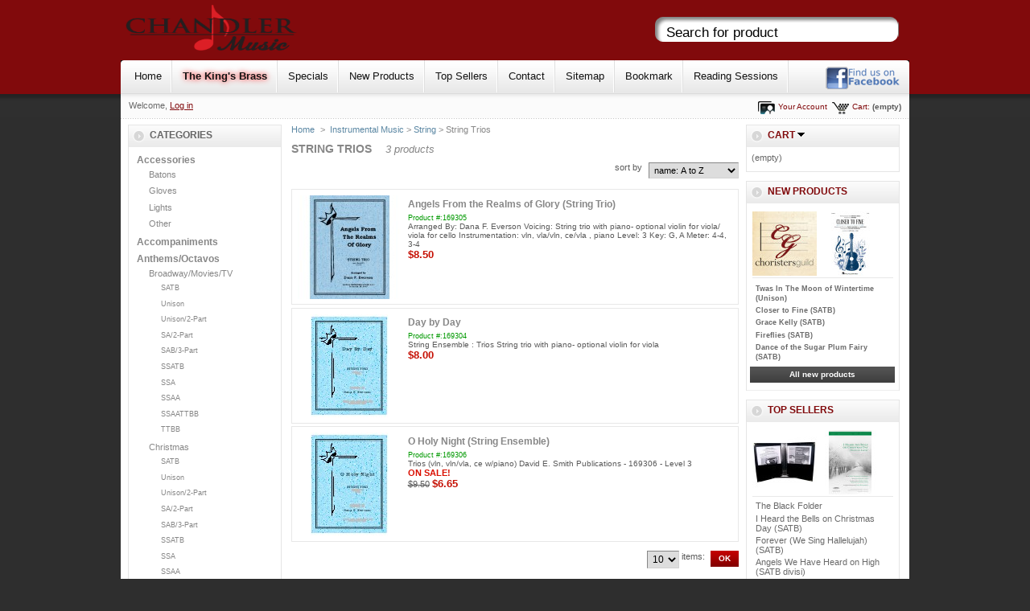

--- FILE ---
content_type: text/html; charset=utf-8
request_url: https://chandlermusic.com/292-string-trios
body_size: 13257
content:
<!DOCTYPE html PUBLIC "-//W3C//DTD XHTML 1.1//EN" "http://www.w3.org/TR/xhtml11/DTD/xhtml11.dtd"> 

<html xmlns="http://www.w3.org/1999/xhtml" xml:lang="en">

	<head>

		<title>String Trios - Chandler Music</title>



		<meta http-equiv="Content-Type" content="application/xhtml+xml; charset=utf-8" />

		<meta name="robots" content="index,follow" />

		<link rel="icon" type="image/vnd.microsoft.icon" href="/img/favicon.ico" />

		<link rel="shortcut icon" type="image/x-icon" href="/img/favicon.ico" />


	
		<link href="/css/jquery.cluetip.css" rel="stylesheet" type="text/css" media="all" />

	
		<link href="/themes/ChandlerMusicV2/css/scenes.css" rel="stylesheet" type="text/css" media="all" />

	
		<link href="/themes/ChandlerMusicV2/css/global.css" rel="stylesheet" type="text/css" media="all" />

	
	

		<script type="text/javascript" src="/js/tools.js"></script>

		<script type="text/javascript" src="/js/jquery/jquery-1.2.6.pack.js"></script>

		<script type="text/javascript" src="/js/jquery/jquery.easing.1.3.js"></script>

		<script type="text/javascript" src="/js/jquery/jquery.hotkeys-0.7.8-packed.js"></script>


		<script type="text/javascript">

			var baseDir = '/';

			var static_token = '6e92c77b781674726f1bec43f245dca6';

			var token = '8447feea90a3ce87a06876880f3fe8fe';

			var priceDisplayPrecision = 2;

		</script>

		<link rel="canonical" href="https://www.chandlermusic.com/292-string-trios" />
<script type="text/javascript" src="/modules/mp3player/audio.min.js"></script>
<script>

audiojs.events.ready(function() {
    var as = audiojs.createAll();

	//load first Track
	var audio = as[0];
	first = $('.mp3 a').attr('data-src');
	$('.mp3').eq(0).addClass('playing')
	audio.load(first);
	
	// Load in a track on click
	$('.mp3').click(function(e) {
		e.preventDefault();
		$(this).addClass('playing').siblings().removeClass('playing');
		audio.load($('a', this).attr('data-src'));
		audio.play();
	});
});
</script>
<style>
  div.mp3 { padding: 7px; margin: 0px; color: #ccc; width: 460px; border-top: 1px solid #ccc; font-size: 1.3em; }
  .playing { color: #aaa; text-shadow: 1px 1px 0px rgba(255, 255, 255, 0.3); }
  .playing a { color: #000; }
  .playing a:before { content: '♬'; position: relative; left: -5px; color: #000; }
</style>

<!-- MODULE jQuery Slider by Don Gordon -->
<link href="/modules/jqueryfetured/jqueryslider.css" rel="stylesheet" type="text/css" />
<script type="text/javascript" src="/modules/jqueryfetured/js/jquery.infinitecarousel.js"></script>
<script type="text/javascript">

$(function(){
	$('#carousel').infiniteCarousel();
});

</script>
<!-- /MODULE jQuery Slider by Don Gordon -->
<!-- MODULE unsupported browser by Don Gordon -->
<script type="text/javascript">

  var isSSL = ("https:" == document.location.protocol);
  if(!isSSL)
  {
	  var $buoop = {reminder: 0,newwindow: true}
	  $buoop.ol = window.onload;
	  window.onload=function()
	  {
		  if ($buoop.ol) $buoop.ol();
		  var e = document.createElement("script");
		  e.setAttribute("type", "text/javascript");
		  e.setAttribute("src", "http://browser-update.org/update.js");
		  document.body.appendChild(e);
	  }
  }

</script> 
<script type="text/javascript" src="/modules/unsupportedbrowser/js/jquery.cookie.js"></script>
<script type="text/javascript">

  if(!isSSL)
  {
	$(document).ready(function(){
		if(!$.cookie("noiewarn")){
			var IE6 = (navigator.userAgent.indexOf("MSIE 6")>=0) ? true : false;
			if(IE6){
				$(function(){
					$('#noieblack')
						.css({
							'position': 'absolute',
							'top': '0px',
							'left': '0px',
							backgroundColor: 'black',
							'opacity': '0.75',
							'width': '10000px',
							'height': $(window).height(),
							zIndex: 5000
						 })
						.fadeIn(3000);
					$('#noieblock')
						.css({
							backgroundColor: 'white',
							'top': '50%',
							'left': '50%',
							marginLeft: -210,
							width: 450,
							paddingRight: 10,
							height: 205,
							'position': 'absolute',
							zIndex: 6000,
							'border': '3px solid'
						})
						.fadeIn(3000);
				});		
			}
		}
		$('#noieclose').click(function() {
			$('#noieblack').fadeOut("fast");
			$('#noieblock').fadeOut("fast");
			$.cookie("noiewarn", "true");
		});
	});
  }

</script> 
<!-- /MODULE unsupported browser by Don Gordon --><link rel="alternate" type="application/rss+xml" title="String Trios - Chandler Music" href="https://chandlermusic.com/modules/feeder/rss.php?id_category=292&amp;orderby=name&amp;orderway=ASC" /><meta property="og:title" content="String Trios - Chandler Music" />
<meta property="og:type" content="website" />
<meta property="og:image" content="https://chandlermusic.com/img/logo.jpg" />
<meta property="og:site_name" content="Chandler Music Inc." />
<meta property="og:description" content="" />
<meta property="og:email" content="orders@chandlermusic.com"/>
<meta property="og:phone_number" content="800-445-6874"/>
<meta property="og:fax_number" content="800-333-9506"/>
<meta property="og:street-address" content="P.O. Box 10937"/>
<meta property="og:locality" content="Prescott"/>
<meta property="og:region" content="Arizona"/>
<meta property="og:country-name" content="United States"/>
<meta property="og:postal-code" content="86304"/> 

	</head>

	<body id="category">

	
		<noscript><ul><li>This shop requires JavaScript to run correctly. Please activate JavaScript in your browser.</li></ul></noscript>

		<div id="page">

			<!-- Header -->

			<div id="headerwrapper">

				<a href="/" title="Chandler Music Inc.">

				<img class="logoimg" src="/img/logo.png" width="215" height="57" alt="Chandler Music Inc." />

				</a>

				<div id="header">

					<div id="noieblack" style="display:none;"></div>
<div id="noieblock" style="display:none;"> <img src='/modules/unsupportedbrowser/img/no-ie6.gif' alt='Internet Explorer 6 is not supported' width="182" height="174" style='float: left;'/>
	<p>
	  <div style="width:100%; padding-top:5px; padding-bottom: 10px; height:10px; text-align:right; cursor:pointer" id="noieclose">[Close]</div>
	   <strong>Sorry! This page doesn't support Internet Explorer 6.</strong> <br />
		<br />
		Known Issues:<br  />
		- Site alignment is affected<br  />
		- Audio samples will not play<br  />
		<br  />
		Please consider upgrading your browser to one listed below. Or click [Close] to ignore this message.<br  />
		<br  />
		<a href="https://www.google.com/chrome" title="Google Chrome"><img src="/modules/unsupportedbrowser/img/chrome.gif" alt="Google Chrome" width="31" height="30" style="border:none;" title="Google Chrome" /></a>
		<a href="http://www.getfirefox.com" title="Mozilla Firefox"><img src="/modules/unsupportedbrowser/img/firefox.gif" alt="Mozilla Firefox" width="31" height="30" style="border:none;" title="Mozilla Firefox" /></a>
		<a href="http://www.opera.com" title="Opera"><img src="/modules/unsupportedbrowser/img/opera.gif" alt="Opera" width="28" height="30" style="border:none;" title="Opera" /></a>
		<a href="http://www.microsoft.com/windows/internet-explorer/download-ie.aspx" title="Internet Explorer"><img src="/modules/unsupportedbrowser/img/ie.gif" alt="Internet Explorer" width="31" height="30" style="border:none;" title="Internet Explorer" /></a>
		<a href="http://www.apple.com/safari/download/" title="Apple Safari"><img src="/modules/unsupportedbrowser/img/safari.gif" alt="Apple Safari" width="28" height="30" style="border:none;" title="Apple Safari" /></a> </p>
</div><!-- Block search module TOP -->
<div id="search_block_top">
	<form method="get" action="/search.php" id="searchbox">
	<p>
		<label for="search_query"><!-- image on background --></label>
		<input type="hidden" name="orderby" value="position" />
		<input type="hidden" name="orderway" value="desc" />
		<input type="text" id="search_query" name="search_query" value="Search for product" onfocus="if (this.value == 'Search for product') { this.className = ''; this.value = ''; }" onblur="if (this.value == '') { this.className = 'placeholder'; this.value = 'Search for product'; }"/>
	</p>
	</form>
</div>
<!-- /Block search module TOP -->

				</div>

			</div>

			<div id="topmenu">

				<div id="menulinks">

					<ul>

						<li><a href="/">Home</a></li>

                        <li><a href="https://www.chandlermusic.com/churchinstrumentalist/?kings-brass,16" style="text-shadow: 0px 0px 7px red; font-weight: bolder;">The King's Brass</a></li>

						<li><a href="/prices-drop.php">Specials</a></li>

						<li><a href="/new-products.php">New Products</a></li>

						<li><a href="/best-sales.php">Top Sellers</a></li>

						<li><a href="/contact-form.php">Contact</a></li>

						<li><a href="/sitemap.php">Sitemap</a></li>

						<li><script type="text/javascript">writeBookmarkLink('/', 'Chandler Music', 'Bookmark');</script></li>

                        <li><a href="/reading-sessions.php">Reading Sessions</a></li>

					</ul> 

				</div>

				<div id="social_block_top">

					<a href="https://www.facebook.com/chandlermusic" title="Chandler Music on Facebook"><img src="/img/facebook.png" width="92" height="29" alt="Find us on Facebook" /></a>

				</div>

			</div><!-- topmenu -->

			<!-- submenu -->

			<div id="submenu">

				<!-- Block user information module HEADER -->
<div id="header_user">
	<p id="header_user_info">
		Welcome,
					<a href="https://chandlermusic.com/my-account.php">Log in</a>
			</p>
	<ul id="header_nav">
		<li id="shopping_cart">
			<a href="https://chandlermusic.com/order.php" title="Your Shopping Cart">Cart:</a>
				<span class="ajax_cart_quantity hidden"></span><span class="ajax_cart_product_txt hidden">product</span><span class="ajax_cart_product_txt_s hidden">products</span>
				<span class="ajax_cart_total hidden"></span>
				<span class="ajax_cart_no_product">(empty)</span>
		</li>
		<li id="your_account"><a href="https://chandlermusic.com/my-account.php" title="Your Account">Your Account</a></li>
	</ul>
</div>
<!-- /Block user information module HEADER -->

			</div>

			<div id="headermargin"></div>

			<!-- Left -->

			<div id="left_column" class="column">

				
<script src="/modules/blockcategoriesaccordion/js/jquery.accordion.js" type="text/javascript"></script>

<!-- Block categories accordian module -->
<div id="categories_block_left" class="block">
	<h4>Categories</h4>
	<div class="block_content">
		<ul id="acc1" class="tree" style="padding-left: 0">
		
											<li style="padding-left: 0">
<a id="cat227" href="https://chandlermusic.com/227-accessories" class="acc1" title="">Accessories</a>

	<ul id="acc2">
						<li>
<a id="cat236" href="https://chandlermusic.com/236-batons" title="">Batons</a>
</li>								<li>
<a id="cat235" href="https://chandlermusic.com/235-gloves" title="Music and Handbell Gloves ">Gloves</a>
</li>								<li>
<a id="cat228" href="https://chandlermusic.com/228-lights" title="Music Lights">Lights</a>
</li>								<li class="last">
<a id="cat233" href="https://chandlermusic.com/233-other" title="">Other</a>
</li>				</ul>
</li>														<li style="padding-left: 0">
<a id="cat105" href="https://chandlermusic.com/105-accompaniments" title="">Accompaniments</a>
</li>														<li style="padding-left: 0">
<a id="cat5" href="https://chandlermusic.com/5-anthems-octavos" class="acc1" title="">Anthems/Octavos</a>

	<ul id="acc3">
						<li>
<a id="cat396" href="https://chandlermusic.com/396-broadway-movies" class="acc3" title="">Broadway/Movies/TV</a>

	<ul id="acc4">
						<li>
<a id="cat398" href="https://chandlermusic.com/398-satb" title="">SATB</a>
</li>								<li>
<a id="cat399" href="https://chandlermusic.com/399-unison" title="">Unison</a>
</li>								<li>
<a id="cat401" href="https://chandlermusic.com/401-unison-2-part" title="">Unison/2-Part</a>
</li>								<li>
<a id="cat402" href="https://chandlermusic.com/402-sa-2-part" title="">SA/2-Part</a>
</li>								<li>
<a id="cat403" href="https://chandlermusic.com/403-sab-3-part" title="">SAB/3-Part</a>
</li>								<li>
<a id="cat404" href="https://chandlermusic.com/404-ssatb" title="">SSATB</a>
</li>								<li>
<a id="cat405" href="https://chandlermusic.com/405-ssa" title="">SSA</a>
</li>								<li>
<a id="cat406" href="https://chandlermusic.com/406-ssaa" title="">SSAA</a>
</li>								<li>
<a id="cat407" href="https://chandlermusic.com/407-ssaattbb" title="">SSAATTBB</a>
</li>								<li class="last">
<a id="cat408" href="https://chandlermusic.com/408-ttbb" title="">TTBB</a>
</li>				</ul>
</li>								<li>
<a id="cat11" href="https://chandlermusic.com/11-christmas" class="acc3" title="">Christmas</a>

	<ul id="acc5">
						<li>
<a id="cat22" href="https://chandlermusic.com/22-satb" title="">SATB</a>
</li>								<li>
<a id="cat19" href="https://chandlermusic.com/19-unison" title="">Unison</a>
</li>								<li>
<a id="cat18" href="https://chandlermusic.com/18-unison-2-part" title="">Unison/2-Part</a>
</li>								<li>
<a id="cat20" href="https://chandlermusic.com/20-sa-2-part" title="">SA/2-Part</a>
</li>								<li>
<a id="cat21" href="https://chandlermusic.com/21-sab-3-part" title="">SAB/3-Part</a>
</li>								<li>
<a id="cat23" href="https://chandlermusic.com/23-ssatb" title="">SSATB</a>
</li>								<li>
<a id="cat24" href="https://chandlermusic.com/24-ssa" title="">SSA</a>
</li>								<li>
<a id="cat25" href="https://chandlermusic.com/25-ssaa" title="">SSAA</a>
</li>								<li>
<a id="cat26" href="https://chandlermusic.com/26-ssaattbb" title="">SSAATTBB</a>
</li>								<li class="last">
<a id="cat27" href="https://chandlermusic.com/27-ttbb" title="">TTBB</a>
</li>				</ul>
</li>								<li>
<a id="cat12" href="https://chandlermusic.com/12-communion" class="acc3" title="">Communion</a>

	<ul id="acc6">
						<li>
<a id="cat32" href="https://chandlermusic.com/32-satb" title="">SATB</a>
</li>								<li>
<a id="cat29" href="https://chandlermusic.com/29-unison" title="">Unison</a>
</li>								<li>
<a id="cat28" href="https://chandlermusic.com/28-01unison-2-part" title="">Unison/2-Part</a>
</li>								<li>
<a id="cat30" href="https://chandlermusic.com/30-sa-2-part" title="">SA/2-Part</a>
</li>								<li>
<a id="cat31" href="https://chandlermusic.com/31-sab-3-part" title="">SAB/3-Part</a>
</li>								<li>
<a id="cat33" href="https://chandlermusic.com/33-ssatb" title="">SSATB</a>
</li>								<li>
<a id="cat34" href="https://chandlermusic.com/34-ssa" title="">SSA</a>
</li>								<li>
<a id="cat35" href="https://chandlermusic.com/35-ssaa" title="">SSAA</a>
</li>								<li>
<a id="cat36" href="https://chandlermusic.com/36-ssaattbb" title="">SSAATTBB</a>
</li>								<li class="last">
<a id="cat37" href="https://chandlermusic.com/37-ttbb" title="">TTBB</a>
</li>				</ul>
</li>								<li>
<a id="cat14" href="https://chandlermusic.com/14-gospel" class="acc3" title="">Contemporary/Gospel</a>

	<ul id="acc7">
						<li>
<a id="cat52" href="https://chandlermusic.com/52-satb" title="">SATB</a>
</li>								<li>
<a id="cat49" href="https://chandlermusic.com/49-unison" title="">Unison</a>
</li>								<li>
<a id="cat48" href="https://chandlermusic.com/48-unison-2-part" title="">Unison/2-Part</a>
</li>								<li>
<a id="cat50" href="https://chandlermusic.com/50-sa-2-part" title="">SA/2-Part</a>
</li>								<li>
<a id="cat51" href="https://chandlermusic.com/51-sab-3-part" title="">SAB/3-Part</a>
</li>								<li>
<a id="cat53" href="https://chandlermusic.com/53-ssatb" title="">SSATB</a>
</li>								<li>
<a id="cat54" href="https://chandlermusic.com/54-ssa" title="">SSA</a>
</li>								<li>
<a id="cat55" href="https://chandlermusic.com/55-ssaa" title="">SSAA</a>
</li>								<li>
<a id="cat56" href="https://chandlermusic.com/56-ssaattbb" title="">SSAATTBB</a>
</li>								<li class="last">
<a id="cat57" href="https://chandlermusic.com/57-ttbb" title="">TTBB</a>
</li>				</ul>
</li>								<li>
<a id="cat13" href="https://chandlermusic.com/13-easter-lent" class="acc3" title="">Easter/Lent</a>

	<ul id="acc8">
						<li>
<a id="cat42" href="https://chandlermusic.com/42-satb" title="">SATB</a>
</li>								<li>
<a id="cat39" href="https://chandlermusic.com/39-unison" title="">Unison</a>
</li>								<li>
<a id="cat38" href="https://chandlermusic.com/38-unison-2-part" title="">Unison/2-Part</a>
</li>								<li>
<a id="cat40" href="https://chandlermusic.com/40-sa-2-part" title="">SA/2-Part</a>
</li>								<li>
<a id="cat41" href="https://chandlermusic.com/41-sab-3-part" title="">SAB/3-Part</a>
</li>								<li>
<a id="cat43" href="https://chandlermusic.com/43-ssatb" title="">SSATB</a>
</li>								<li>
<a id="cat44" href="https://chandlermusic.com/44-ssa" title="">SSA</a>
</li>								<li>
<a id="cat45" href="https://chandlermusic.com/45-ssaa" title="">SSAA</a>
</li>								<li>
<a id="cat46" href="https://chandlermusic.com/46-ssaattbb" title="">SSAATTBB</a>
</li>								<li class="last">
<a id="cat47" href="https://chandlermusic.com/47-ttbb" title="">TTBB</a>
</li>				</ul>
</li>								<li>
<a id="cat215" href="https://chandlermusic.com/215-handbell" class="acc3" title="">Anthems/Octavos with  Handbell Accompaniment</a>

	<ul id="acc9">
						<li>
<a id="cat220" href="https://chandlermusic.com/220-satb" title="">SATB</a>
</li>								<li>
<a id="cat217" href="https://chandlermusic.com/217-unison" title="">Unison</a>
</li>								<li>
<a id="cat216" href="https://chandlermusic.com/216-unison-2-part" title="">Unison/2-Part</a>
</li>								<li>
<a id="cat218" href="https://chandlermusic.com/218-sa-2-part" title="">SA/2-Part</a>
</li>								<li>
<a id="cat219" href="https://chandlermusic.com/219-sab-3-part" title="">SAB/3-Part</a>
</li>								<li>
<a id="cat221" href="https://chandlermusic.com/221-ssatb" title="">SSATB</a>
</li>								<li>
<a id="cat222" href="https://chandlermusic.com/222-ssa" title="">SSA</a>
</li>								<li>
<a id="cat223" href="https://chandlermusic.com/223-ssaa" title="">SSAA</a>
</li>								<li>
<a id="cat224" href="https://chandlermusic.com/224-ssaattbb" title="">SSAATTBB</a>
</li>								<li class="last">
<a id="cat225" href="https://chandlermusic.com/225-ttbb" title="">TTBB</a>
</li>				</ul>
</li>								<li>
<a id="cat111" href="https://chandlermusic.com/111-instrumental" class="acc3" title="">Anthems/Octavos with Instrumental Accompaniment</a>

	<ul id="acc10">
						<li>
<a id="cat116" href="https://chandlermusic.com/116-satb" title="">SATB</a>
</li>								<li>
<a id="cat113" href="https://chandlermusic.com/113-unison" title="">Unison</a>
</li>								<li>
<a id="cat112" href="https://chandlermusic.com/112-unison-2-part" title="">Unison/2 Part</a>
</li>								<li>
<a id="cat114" href="https://chandlermusic.com/114-sa-2-part" title="">SA/2-Part</a>
</li>								<li>
<a id="cat115" href="https://chandlermusic.com/115-sab-3-part" title="">SAB/3-Part</a>
</li>								<li>
<a id="cat117" href="https://chandlermusic.com/117-ssatb" title="">SSATB</a>
</li>								<li>
<a id="cat118" href="https://chandlermusic.com/118-ssa" title="">SSA</a>
</li>								<li>
<a id="cat119" href="https://chandlermusic.com/119-ssaa" title="">SSAA</a>
</li>								<li>
<a id="cat120" href="https://chandlermusic.com/120-ssaattbb" title="">SSAATTBB</a>
</li>								<li class="last">
<a id="cat121" href="https://chandlermusic.com/121-ttbb" title="">TTBB</a>
</li>				</ul>
</li>								<li>
<a id="cat15" href="https://chandlermusic.com/15-patriotic" class="acc3" title="">Patriotic</a>

	<ul id="acc11">
						<li>
<a id="cat62" href="https://chandlermusic.com/62-satb" title="">SATB</a>
</li>								<li>
<a id="cat59" href="https://chandlermusic.com/59-unison" title="">Unison</a>
</li>								<li>
<a id="cat58" href="https://chandlermusic.com/58-unison-2-part" title="">Unison/2-Part</a>
</li>								<li>
<a id="cat60" href="https://chandlermusic.com/60-sa-2-part" title="">SA/2-Part</a>
</li>								<li>
<a id="cat61" href="https://chandlermusic.com/61-sab-3-part" title="">SAB/3-Part</a>
</li>								<li>
<a id="cat63" href="https://chandlermusic.com/63-ssatb" title="">SSATB</a>
</li>								<li>
<a id="cat64" href="https://chandlermusic.com/64-ssa" title="">SSA</a>
</li>								<li>
<a id="cat65" href="https://chandlermusic.com/65-ssaa" title="">SSAA</a>
</li>								<li>
<a id="cat66" href="https://chandlermusic.com/66-ssaattbb" title="">SSAATTBB</a>
</li>								<li class="last">
<a id="cat67" href="https://chandlermusic.com/67-ttbb" title="">TTBB</a>
</li>				</ul>
</li>								<li>
<a id="cat397" href="https://chandlermusic.com/397-pop" class="acc3" title="">Pop/Rock</a>

	<ul id="acc12">
						<li>
<a id="cat409" href="https://chandlermusic.com/409-satb" title="">SATB</a>
</li>								<li>
<a id="cat410" href="https://chandlermusic.com/410-unison" title="">Unison</a>
</li>								<li>
<a id="cat411" href="https://chandlermusic.com/411-unison-2-part" title="">Unison/2-Part</a>
</li>								<li>
<a id="cat412" href="https://chandlermusic.com/412-sa-2-part" title="">SA/2-Part</a>
</li>								<li>
<a id="cat413" href="https://chandlermusic.com/413-sab-3-part" title="">SAB/3-Part</a>
</li>								<li>
<a id="cat414" href="https://chandlermusic.com/414-ssatb" title="">SSATB</a>
</li>								<li>
<a id="cat415" href="https://chandlermusic.com/415-ssa" title="">SSA</a>
</li>								<li>
<a id="cat416" href="https://chandlermusic.com/416-ssaa" title="">SSAA</a>
</li>								<li>
<a id="cat417" href="https://chandlermusic.com/417-ssaattbb" title="">SSAATTBB</a>
</li>								<li class="last">
<a id="cat418" href="https://chandlermusic.com/418-ttbb" title="">TTBB</a>
</li>				</ul>
</li>								<li>
<a id="cat16" href="https://chandlermusic.com/16-sacred" class="acc3" title="">Sacred</a>

	<ul id="acc13">
						<li>
<a id="cat72" href="https://chandlermusic.com/72-sat" title="">SATB</a>
</li>								<li>
<a id="cat69" href="https://chandlermusic.com/69-unison" title="">Unison</a>
</li>								<li>
<a id="cat68" href="https://chandlermusic.com/68-unison-2-part" title="">Unison/2-Part</a>
</li>								<li>
<a id="cat70" href="https://chandlermusic.com/70-sa-2-part" title="">SA/2-Part</a>
</li>								<li>
<a id="cat71" href="https://chandlermusic.com/71-sab-3-part" title="">SAB/3-Part</a>
</li>								<li>
<a id="cat73" href="https://chandlermusic.com/73-ssatb" title="">SSATB</a>
</li>								<li>
<a id="cat74" href="https://chandlermusic.com/74-ssa" title="">SSA</a>
</li>								<li>
<a id="cat75" href="https://chandlermusic.com/75-ssaa" title="">SSAA</a>
</li>								<li>
<a id="cat76" href="https://chandlermusic.com/76-ssaattbb" title="">SSAATTBB</a>
</li>								<li class="last">
<a id="cat77" href="https://chandlermusic.com/77-ttbb" title="">TTBB</a>
</li>				</ul>
</li>								<li>
<a id="cat129" href="https://chandlermusic.com/129-sacred-acappella" class="acc3" title="">Sacred Acappella</a>

	<ul id="acc14">
						<li>
<a id="cat134" href="https://chandlermusic.com/134-satb" title="">SATB</a>
</li>								<li>
<a id="cat132" href="https://chandlermusic.com/132-sa-2-part" title="">SA/2-Part</a>
</li>								<li>
<a id="cat133" href="https://chandlermusic.com/133-sab-3-part" title="">SAB/3-Part</a>
</li>								<li>
<a id="cat135" href="https://chandlermusic.com/135-ssatb" title="">SSATB</a>
</li>								<li>
<a id="cat136" href="https://chandlermusic.com/136-ssa" title="">SSA</a>
</li>								<li>
<a id="cat137" href="https://chandlermusic.com/137-ssaa" title="">SSAA</a>
</li>								<li>
<a id="cat138" href="https://chandlermusic.com/138-ssaattbb" title="">SSAATTBB</a>
</li>								<li class="last">
<a id="cat139" href="https://chandlermusic.com/139-ttbb" title="">TTBB</a>
</li>				</ul>
</li>								<li>
<a id="cat17" href="https://chandlermusic.com/17-secular" class="acc3" title="">Secular</a>

	<ul id="acc15">
						<li>
<a id="cat82" href="https://chandlermusic.com/82-satb" title="">SATB</a>
</li>								<li>
<a id="cat79" href="https://chandlermusic.com/79-unison" title="">Unison</a>
</li>								<li>
<a id="cat78" href="https://chandlermusic.com/78-unison-2-part" title="">Unison/2-Part</a>
</li>								<li>
<a id="cat80" href="https://chandlermusic.com/80-sa-2-part" title="">SA/2-Part</a>
</li>								<li>
<a id="cat81" href="https://chandlermusic.com/81-sab-3-part" title="">SAB/3-Part</a>
</li>								<li>
<a id="cat83" href="https://chandlermusic.com/83-satb" title="">SSATB</a>
</li>								<li>
<a id="cat84" href="https://chandlermusic.com/84-ssa" title="">SSA</a>
</li>								<li>
<a id="cat85" href="https://chandlermusic.com/85-ssaa" title="">SSAA</a>
</li>								<li>
<a id="cat86" href="https://chandlermusic.com/86-ssaattbb" title="">SSAATTBB</a>
</li>								<li class="last">
<a id="cat87" href="https://chandlermusic.com/87-ttbb" title="">TTBB</a>
</li>				</ul>
</li>								<li>
<a id="cat140" href="https://chandlermusic.com/140-secular-acappella" class="acc3" title="">Secular Acappella</a>

	<ul id="acc16">
						<li>
<a id="cat145" href="https://chandlermusic.com/145-satb" title="">SATB</a>
</li>								<li>
<a id="cat143" href="https://chandlermusic.com/143-sa-2-part" title="">SA/2-Part</a>
</li>								<li>
<a id="cat144" href="https://chandlermusic.com/144-sab-3-part" title="">SAB/3-Part</a>
</li>								<li>
<a id="cat146" href="https://chandlermusic.com/146-ssatb" title="">SSATB</a>
</li>								<li>
<a id="cat147" href="https://chandlermusic.com/147-ssa" title="">SSA</a>
</li>								<li>
<a id="cat148" href="https://chandlermusic.com/148-ssaa" title="">SSAA</a>
</li>								<li>
<a id="cat149" href="https://chandlermusic.com/149-ssaattbb" title="">SSAATTBB</a>
</li>								<li class="last">
<a id="cat150" href="https://chandlermusic.com/150-ttbb" title="">TTBB</a>
</li>				</ul>
</li>								<li>
<a id="cat331" href="https://chandlermusic.com/331-accomp-tracks" title="">- Accompaniment Tracks</a>
</li>								<li>
<a id="cat332" href="https://chandlermusic.com/332-orchestrations" title="">- Orchestrations</a>
</li>				</ul>
</li>														<li style="padding-left: 0">
<a id="cat377" href="https://chandlermusic.com/377-choral-works-2" class="acc1" title="">Choral Works</a>

	<ul id="acc17">
						<li>
<a id="cat389" href="https://chandlermusic.com/389-general" class="acc17" title="">General</a>

	<ul id="acc18">
						<li>
<a id="cat206" href="https://chandlermusic.com/206-choral-works" title="">SATB</a>
</li>								<li>
<a id="cat378" href="https://chandlermusic.com/378-sab" title="">SAB</a>
</li>								<li>
<a id="cat380" href="https://chandlermusic.com/380-ssa" title="">SSA</a>
</li>								<li>
<a id="cat381" href="https://chandlermusic.com/381-ssaa" title="">SSAA</a>
</li>								<li>
<a id="cat379" href="https://chandlermusic.com/379-ttbb" title="">TTBB</a>
</li>								<li class="last">
<a id="cat382" href="https://chandlermusic.com/382-unison-2-part" title="">Unison/2-Part</a>
</li>				</ul>
</li>								<li>
<a id="cat390" href="https://chandlermusic.com/390-christmas" title="">Christmas</a>
</li>								<li>
<a id="cat392" href="https://chandlermusic.com/392--accompaniment-tracks" title="">- Accompaniment Tracks</a>
</li>								<li>
<a id="cat391" href="https://chandlermusic.com/391--orchestrations" title="">- Orchestrations</a>
</li>				</ul>
</li>														<li style="padding-left: 0">
<a id="cat248" href="https://chandlermusic.com/248-educational-resource" title="">Educational Resources</a>
</li>														<li style="padding-left: 0">
<a id="cat226" href="https://chandlermusic.com/226-folders" class="acc1" title="">Folders</a>

	<ul id="acc19">
						<li>
<a id="cat231" href="https://chandlermusic.com/231-choral-folders" title="">Choral Folders</a>
</li>								<li>
<a id="cat230" href="https://chandlermusic.com/230-handbell-folders" title="">Handbell Folders</a>
</li>								<li>
<a id="cat232" href="https://chandlermusic.com/232-instrumental-folders" title="">Instrumental Folders</a>
</li>								<li class="last">
<a id="cat229" href="https://chandlermusic.com/229-black-folder" class="acc19" title="">The Black Folder</a>

	<ul id="acc20">
						<li>
<a id="cat350" href="https://chandlermusic.com/350-the-black-folder" title="">The Black Folder</a>
</li>								<li>
<a id="cat351" href="https://chandlermusic.com/351-accessories" title="">Accessories</a>
</li>								<li class="last">
<a id="cat234" href="https://chandlermusic.com/234-bags" title="">Gig Bags</a>
</li>				</ul>
</li>				</ul>
</li>														<li style="padding-left: 0">
<a id="cat7" href="https://chandlermusic.com/7-handbell" class="acc1" title="">Handbell Music</a>

	<ul id="acc21">
						<li>
<a id="cat178" href="https://chandlermusic.com/178-accessories" title="">Accessories</a>
</li>								<li>
<a id="cat171" href="https://chandlermusic.com/171-solo" title="">Solo</a>
</li>								<li>
<a id="cat172" href="https://chandlermusic.com/172-duet" title="">Duet</a>
</li>								<li>
<a id="cat173" href="https://chandlermusic.com/173-trio" title="">Trio</a>
</li>								<li>
<a id="cat174" href="https://chandlermusic.com/174-quartet" title="">Quartet</a>
</li>								<li>
<a id="cat175" href="https://chandlermusic.com/175-ensemble" title="">Ensemble</a>
</li>								<li>
<a id="cat176" href="https://chandlermusic.com/176-sextet" title="">Sextet</a>
</li>								<li>
<a id="cat177" href="https://chandlermusic.com/177-4-in-hand" title="">4-In-Hand</a>
</li>								<li>
<a id="cat394" href="https://chandlermusic.com/394-bell-tree" title="">Bell Tree</a>
</li>								<li>
<a id="cat179" href="https://chandlermusic.com/179-collections" class="acc21" title="">Collections</a>

	<ul id="acc22">
						<li>
<a id="cat180" href="https://chandlermusic.com/180-1-octave" title="">1 Octave</a>
</li>								<li>
<a id="cat181" href="https://chandlermusic.com/181-2-octaves" title="">2 Octaves</a>
</li>								<li>
<a id="cat182" href="https://chandlermusic.com/182-3-octaves" title="">3 Octaves</a>
</li>								<li>
<a id="cat183" href="https://chandlermusic.com/183-4-octaves" title="">4 Octaves</a>
</li>								<li>
<a id="cat184" href="https://chandlermusic.com/184-5-octaves" title="">5 Octaves</a>
</li>								<li>
<a id="cat185" href="https://chandlermusic.com/185-6-octaves" title="">6 Octaves</a>
</li>								<li class="last">
<a id="cat303" href="https://chandlermusic.com/303-textbook" title="">Textbook</a>
</li>				</ul>
</li>								<li>
<a id="cat323" href="https://chandlermusic.com/323-1-octave" class="acc21" title="">1 Octave</a>

	<ul id="acc23">
						<li>
<a id="cat123" href="https://chandlermusic.com/123-1-octave" title="">1 Octave</a>
</li>								<li>
<a id="cat151" href="https://chandlermusic.com/151-1-2-octaves" title="">1-2 Octaves</a>
</li>								<li>
<a id="cat152" href="https://chandlermusic.com/152-1-5-octaves" title="">1-5 Octaves</a>
</li>								<li class="last">
<a id="cat153" href="https://chandlermusic.com/153-1-7-octaves" title="">1-7 Octaves</a>
</li>				</ul>
</li>								<li>
<a id="cat324" href="https://chandlermusic.com/324-2-octave" class="acc21" title="">2 Octaves</a>

	<ul id="acc24">
						<li>
<a id="cat124" href="https://chandlermusic.com/124-2-octaves" title="">2 Octaves</a>
</li>								<li>
<a id="cat155" href="https://chandlermusic.com/155-2-3-octaves" title="">2-3 Octaves</a>
</li>								<li>
<a id="cat156" href="https://chandlermusic.com/156-2-4-octaves" title="">2-4 Octaves</a>
</li>								<li>
<a id="cat157" href="https://chandlermusic.com/157-2-5-octaves" title="">2-5 Octaves</a>
</li>								<li>
<a id="cat158" href="https://chandlermusic.com/158-2-6-octaves" title="">2-6 Octaves</a>
</li>								<li class="last">
<a id="cat159" href="https://chandlermusic.com/159-2-7-octaves" title="">2-7 Octaves</a>
</li>				</ul>
</li>								<li>
<a id="cat325" href="https://chandlermusic.com/325-3-octaves" class="acc21" title="">3 Octaves</a>

	<ul id="acc25">
						<li>
<a id="cat125" href="https://chandlermusic.com/125-3-octaves" title="">3 Octaves</a>
</li>								<li>
<a id="cat160" href="https://chandlermusic.com/160-3-4-octaves" title="">3-4 Octaves</a>
</li>								<li>
<a id="cat161" href="https://chandlermusic.com/161-3-5-octaves" title="">3-5 Octaves</a>
</li>								<li>
<a id="cat162" href="https://chandlermusic.com/162-3-6-octaves" title="">3-6 Octaves</a>
</li>								<li class="last">
<a id="cat163" href="https://chandlermusic.com/163-3-7-octaves" title="">3-7 Octaves</a>
</li>				</ul>
</li>								<li>
<a id="cat326" href="https://chandlermusic.com/326-4-octaves" class="acc21" title="">4 Octaves</a>

	<ul id="acc26">
						<li>
<a id="cat126" href="https://chandlermusic.com/126-4-octaves" title="">4 Octaves</a>
</li>								<li>
<a id="cat164" href="https://chandlermusic.com/164-4-5-octaves" title="">4-5 Octaves</a>
</li>								<li>
<a id="cat165" href="https://chandlermusic.com/165-4-6-octaves" title="">4-6 Octaves</a>
</li>								<li class="last">
<a id="cat166" href="https://chandlermusic.com/166-4-7-octaves" title="">4-7 Octaves</a>
</li>				</ul>
</li>								<li>
<a id="cat327" href="https://chandlermusic.com/327-5-octaves" class="acc21" title="">5 Octaves</a>

	<ul id="acc27">
						<li>
<a id="cat127" href="https://chandlermusic.com/127-5-octaves" title="">5 Octaves</a>
</li>								<li>
<a id="cat167" href="https://chandlermusic.com/167-5-6-octaves" title="">5-6 Octaves</a>
</li>								<li>
<a id="cat168" href="https://chandlermusic.com/168-5-7-octaves" title="">5-7 Octaves</a>
</li>								<li class="last">
<a id="cat169" href="https://chandlermusic.com/169-5-8-octaves" title="">5-8 Octaves</a>
</li>				</ul>
</li>								<li>
<a id="cat328" href="https://chandlermusic.com/328-6-octaves" class="acc21" title="">6 Octaves</a>

	<ul id="acc28">
						<li>
<a id="cat128" href="https://chandlermusic.com/128-6-octaves" title="">6 Octaves</a>
</li>								<li class="last">
<a id="cat170" href="https://chandlermusic.com/170-6-7-octaves" title="">6-7 Octaves</a>
</li>				</ul>
</li>								<li>
<a id="cat393" href="https://chandlermusic.com/393-accompaniments" title="">- Accompaniments</a>
</li>				</ul>
</li>														<li style="padding-left: 0">
<a id="cat10" href="https://chandlermusic.com/10-instrumental" class="acc1" title="">Instrumental Music</a>

	<ul id="acc29">
						<li>
<a id="cat249" href="https://chandlermusic.com/249-band" title="">Band</a>
</li>								<li>
<a id="cat250" href="https://chandlermusic.com/250-brass" class="acc29" title="">Brass</a>

	<ul id="acc30">
						<li>
<a id="cat251" href="https://chandlermusic.com/251-brass-duets" title="">Brass Duets</a>
</li>								<li>
<a id="cat256" href="https://chandlermusic.com/256-brass-ensemble" title="">Brass Ensemble</a>
</li>								<li>
<a id="cat253" href="https://chandlermusic.com/253-brass-quartets" title="">Brass Quartets</a>
</li>								<li>
<a id="cat254" href="https://chandlermusic.com/254-brass-quintets" title="">Brass Quintets</a>
</li>								<li>
<a id="cat255" href="https://chandlermusic.com/255-brass-sextet" title="">Brass Sextet</a>
</li>								<li class="last">
<a id="cat252" href="https://chandlermusic.com/252-brass-trios" title="">Brass Trios</a>
</li>				</ul>
</li>								<li>
<a id="cat319" href="https://chandlermusic.com/319-guitar" class="acc29" title="">Guitar Music</a>

	<ul id="acc31">
						<li>
<a id="cat320" href="https://chandlermusic.com/320-christmas" title="">Christmas</a>
</li>								<li>
<a id="cat321" href="https://chandlermusic.com/321-sacred" title="">Sacred</a>
</li>								<li class="last">
<a id="cat322" href="https://chandlermusic.com/322-secular" title="">Secular</a>
</li>				</ul>
</li>								<li>
<a id="cat395" href="https://chandlermusic.com/395-instruction" title="">Instruction</a>
</li>								<li>
<a id="cat264" href="https://chandlermusic.com/264-jazz-band" title="">Jazz Band</a>
</li>								<li>
<a id="cat257" href="https://chandlermusic.com/257-mixed" class="acc29" title="">Mixed</a>

	<ul id="acc32">
						<li>
<a id="cat258" href="https://chandlermusic.com/258-mixed-duets" title="">Mixed Duets</a>
</li>								<li>
<a id="cat263" href="https://chandlermusic.com/263-mixed-large" title="">Mixed Large</a>
</li>								<li>
<a id="cat260" href="https://chandlermusic.com/260-mixed-quartets" title="">Mixed Quartets</a>
</li>								<li>
<a id="cat261" href="https://chandlermusic.com/261-mixed-quintets" title="">Mixed Quintets</a>
</li>								<li>
<a id="cat262" href="https://chandlermusic.com/262-mixed-sextet" title="">Mixed Sextet</a>
</li>								<li class="last">
<a id="cat259" href="https://chandlermusic.com/259-mixed-trios" title="">Mixed Trios</a>
</li>				</ul>
</li>								<li>
<a id="cat265" href="https://chandlermusic.com/265-orchestra" title="">Orchestra</a>
</li>								<li>
<a id="cat266" href="https://chandlermusic.com/266-orchestra-soloist" title="">Orchestra &amp; Soloist</a>
</li>								<li>
<a id="cat267" href="https://chandlermusic.com/267-praise-band" title="">Praise Band</a>
</li>								<li>
<a id="cat268" href="https://chandlermusic.com/268-solo" class="acc29" title="">Solo</a>

	<ul id="acc33">
						<li>
<a id="cat269" href="https://chandlermusic.com/269-alto-saxophone" title="">Alto Saxophone</a>
</li>								<li>
<a id="cat270" href="https://chandlermusic.com/270-baritone" title="">Baritone</a>
</li>								<li>
<a id="cat271" href="https://chandlermusic.com/271-bass-clarinet" title="">Bass Clarinet</a>
</li>								<li>
<a id="cat272" href="https://chandlermusic.com/272-bassoon" title="">Bassoon</a>
</li>								<li>
<a id="cat346" href="https://chandlermusic.com/346-bb-solo-s" title="">Bb Solo&#039;s</a>
</li>								<li>
<a id="cat345" href="https://chandlermusic.com/345-c-solo-s" title="">C Solo&#039;s</a>
</li>								<li>
<a id="cat273" href="https://chandlermusic.com/273-cello" title="">Cello</a>
</li>								<li>
<a id="cat274" href="https://chandlermusic.com/274-clarinet" title="">Clarinet</a>
</li>								<li>
<a id="cat347" href="https://chandlermusic.com/347-e-solo-s" title="">Eb Solo&#039;s</a>
</li>								<li>
<a id="cat276" href="https://chandlermusic.com/276-english-horn" title="">English Horn</a>
</li>								<li>
<a id="cat277" href="https://chandlermusic.com/277-flute" title="">Flute</a>
</li>								<li>
<a id="cat278" href="https://chandlermusic.com/278-french-horn" title="">French Horn</a>
</li>								<li>
<a id="cat279" href="https://chandlermusic.com/279-guitar" title="">Guitar</a>
</li>								<li>
<a id="cat280" href="https://chandlermusic.com/280-instruments" title="">Mixed Instruments</a>
</li>								<li>
<a id="cat281" href="https://chandlermusic.com/281-oboe" title="">Oboe</a>
</li>								<li>
<a id="cat421" href="https://chandlermusic.com/421-percussion" title="">Percussion</a>
</li>								<li>
<a id="cat282" href="https://chandlermusic.com/282-recorder" title="">Recorder</a>
</li>								<li>
<a id="cat283" href="https://chandlermusic.com/283-string-bass" title="">String Bass</a>
</li>								<li>
<a id="cat284" href="https://chandlermusic.com/284-tenor-sax" title="">Tenor Sax</a>
</li>								<li>
<a id="cat285" href="https://chandlermusic.com/285-trombone" title="">Trombone</a>
</li>								<li>
<a id="cat286" href="https://chandlermusic.com/286-trumpet" title="">Trumpet</a>
</li>								<li>
<a id="cat287" href="https://chandlermusic.com/287-tuba" title="">Tuba</a>
</li>								<li>
<a id="cat288" href="https://chandlermusic.com/288-viola" title="">Viola</a>
</li>								<li class="last">
<a id="cat289" href="https://chandlermusic.com/289-violin" title="">Violin</a>
</li>				</ul>
</li>								<li>
<a id="cat290" href="https://chandlermusic.com/290-string" class="acc29" title="">String</a>

	<ul id="acc34">
						<li>
<a id="cat291" href="https://chandlermusic.com/291-string-duets" title="">String Duets</a>
</li>								<li>
<a id="cat295" href="https://chandlermusic.com/295-string-large" title="">String Large</a>
</li>								<li>
<a id="cat296" href="https://chandlermusic.com/296-string-orchestra" title="">String Orchestra</a>
</li>								<li>
<a id="cat293" href="https://chandlermusic.com/293-string-quartets" title="">String Quartets</a>
</li>								<li>
<a id="cat294" href="https://chandlermusic.com/294-string-quintets" title="">String Quintets</a>
</li>								<li class="last">
<a id="cat292" href="https://chandlermusic.com/292-string-trios" title="">String Trios</a>
</li>				</ul>
</li>								<li>
<a id="cat297" href="https://chandlermusic.com/297-woodwind" class="acc29" title="">Woodwind</a>

	<ul id="acc35">
						<li>
<a id="cat298" href="https://chandlermusic.com/298-woodwind-duets" title="">Woodwind Duets</a>
</li>								<li>
<a id="cat302" href="https://chandlermusic.com/302-woodwind-large" title="">Woodwind Large</a>
</li>								<li>
<a id="cat300" href="https://chandlermusic.com/300-woodwind-quartets" title="">Woodwind Quartets</a>
</li>								<li>
<a id="cat301" href="https://chandlermusic.com/301-woodwind-quintets" title="">Woodwind Quintets</a>
</li>								<li class="last">
<a id="cat299" href="https://chandlermusic.com/299-woodwind-trios" title="">Woodwind Trios</a>
</li>				</ul>
</li>				</ul>
</li>														<li style="padding-left: 0">
<a id="cat334" href="https://chandlermusic.com/334-keyboard-music" class="acc1" title="">Keyboard Music</a>

	<ul id="acc36">
						<li>
<a id="cat9" href="https://chandlermusic.com/9-organ" class="acc36" title="">Organ</a>

	<ul id="acc37">
						<li>
<a id="cat240" href="https://chandlermusic.com/240-christmas" title="">Christmas</a>
</li>								<li>
<a id="cat243" href="https://chandlermusic.com/243-duets" title="">Duets</a>
</li>								<li>
<a id="cat242" href="https://chandlermusic.com/242-funeral" title="">Funeral</a>
</li>								<li>
<a id="cat245" href="https://chandlermusic.com/245-organ-brass" title="">Organ &amp; Brass</a>
</li>								<li>
<a id="cat246" href="https://chandlermusic.com/246-organ-instruments" title="">Organ &amp; Instruments</a>
</li>								<li>
<a id="cat244" href="https://chandlermusic.com/244-wedding" title="">Wedding</a>
</li>								<li>
<a id="cat241" href="https://chandlermusic.com/241-easter" title="">Easter</a>
</li>								<li>
<a id="cat422" href="https://chandlermusic.com/422-free-hymn-accompaniments" title="">Free Hymn Accompaniments</a>
</li>								<li>
<a id="cat239" href="https://chandlermusic.com/239-hymntune" title="">Hymntune</a>
</li>								<li>
<a id="cat420" href="https://chandlermusic.com/420-organ-instruction" title="">Instruction</a>
</li>								<li>
<a id="cat238" href="https://chandlermusic.com/238-organ-performance" title="">Organ Recital</a>
</li>								<li class="last">
<a id="cat237" href="https://chandlermusic.com/237-service-music" title="">Service Music</a>
</li>				</ul>
</li>								<li>
<a id="cat8" href="https://chandlermusic.com/8-piano" class="acc36" title="">Piano</a>

	<ul id="acc38">
						<li>
<a id="cat309" href="https://chandlermusic.com/309-childrens" title="">Childrens &amp; Easy</a>
</li>								<li>
<a id="cat305" href="https://chandlermusic.com/305-christmas" title="">Christmas</a>
</li>								<li>
<a id="cat318" href="https://chandlermusic.com/318-classical" title="">Classical</a>
</li>								<li>
<a id="cat313" href="https://chandlermusic.com/313-duet" title="">Duet</a>
</li>								<li>
<a id="cat306" href="https://chandlermusic.com/306-easter" title="">Easter</a>
</li>								<li>
<a id="cat307" href="https://chandlermusic.com/307-praise-worship" title="">Praise &amp; Worship</a>
</li>								<li>
<a id="cat310" href="https://chandlermusic.com/310-sacred-jazz" title="">Sacred Jazz</a>
</li>								<li>
<a id="cat430" href="https://chandlermusic.com/430-instruction-material-and-textbooks" title="">Instruction Material and Textbooks</a>
</li>								<li>
<a id="cat344" href="https://chandlermusic.com/344-piano-instrument" title="">Piano &amp; Instrument</a>
</li>								<li>
<a id="cat311" href="https://chandlermusic.com/311-piano-instruction" title="">Sacred Piano Instruction</a>
</li>								<li>
<a id="cat304" href="https://chandlermusic.com/304-general" title="">Sacred Solo</a>
</li>								<li class="last">
<a id="cat308" href="https://chandlermusic.com/308-jazz" title="">Wedding Piano</a>
</li>				</ul>
</li>								<li>
<a id="cat312" href="https://chandlermusic.com/312-piano-organ" class="acc36" title="">Piano &amp; Organ</a>

	<ul id="acc39">
						<li>
<a id="cat315" href="https://chandlermusic.com/315-christmas-duets" title="">Christmas Duets</a>
</li>								<li class="last">
<a id="cat314" href="https://chandlermusic.com/314-duets" title="">Non Seasonal Duets</a>
</li>				</ul>
</li>				</ul>
</li>														<li style="padding-left: 0">
<a id="cat110" href="https://chandlermusic.com/110-miscellaneous" title="">Miscellaneous</a>
</li>														<li style="padding-left: 0">
<a id="cat106" href="https://chandlermusic.com/106-orchestrations" title="">Orchestrations</a>
</li>														<li style="padding-left: 0">
<a id="cat6" href="https://chandlermusic.com/6-musicals-collections" class="acc1" title="">Sacred Musicals &amp; Collections</a>

	<ul id="acc40">
						<li>
<a id="cat88" href="https://chandlermusic.com/88-christmas" class="acc40" title="">Christmas</a>

	<ul id="acc41">
						<li>
<a id="cat92" href="https://chandlermusic.com/92-adult" title="">Adult</a>
</li>								<li>
<a id="cat93" href="https://chandlermusic.com/93-youth" title="">Youth</a>
</li>								<li class="last">
<a id="cat94" href="https://chandlermusic.com/94-childrens" title="">Childrens</a>
</li>				</ul>
</li>								<li>
<a id="cat89" href="https://chandlermusic.com/89-easter" class="acc40" title="">Easter</a>

	<ul id="acc42">
						<li>
<a id="cat374" href="https://chandlermusic.com/374-adult" title="">Adult</a>
</li>								<li>
<a id="cat96" href="https://chandlermusic.com/96-youth" title="">Youth</a>
</li>								<li class="last">
<a id="cat97" href="https://chandlermusic.com/97-childrens" title="">Childrens</a>
</li>				</ul>
</li>								<li>
<a id="cat90" href="https://chandlermusic.com/90-general" class="acc40" title="">General</a>

	<ul id="acc43">
						<li>
<a id="cat98" href="https://chandlermusic.com/98-adult" title="">Adult</a>
</li>								<li>
<a id="cat99" href="https://chandlermusic.com/99-youth" title="">Youth</a>
</li>								<li class="last">
<a id="cat100" href="https://chandlermusic.com/100-childrens" title="">Childrens</a>
</li>				</ul>
</li>								<li>
<a id="cat91" href="https://chandlermusic.com/91-patriotic" class="acc40" title="">Patriotic</a>

	<ul id="acc44">
						<li>
<a id="cat101" href="https://chandlermusic.com/101-adult" title="">Adult</a>
</li>								<li>
<a id="cat102" href="https://chandlermusic.com/102-youth" title="">Youth</a>
</li>								<li class="last">
<a id="cat103" href="https://chandlermusic.com/103-childrens" title="">Childrens</a>
</li>				</ul>
</li>								<li>
<a id="cat335" href="https://chandlermusic.com/335-accomp-tracks" title="">- Accompaniment Tracks</a>
</li>								<li>
<a id="cat109" href="https://chandlermusic.com/109-listening" title="">- Listening CD&#039;s</a>
</li>								<li>
<a id="cat336" href="https://chandlermusic.com/336-orchestrations" title="">- Orchestrations</a>
</li>								<li>
<a id="cat104" href="https://chandlermusic.com/104-preview-pack" title="">- Preview Packs</a>
</li>								<li>
<a id="cat107" href="https://chandlermusic.com/107-promotional" title="">- Promotional Products</a>
</li>								<li>
<a id="cat108" href="https://chandlermusic.com/108-rehearsal" title="">- Rehearsal Tracks</a>
</li>				</ul>
</li>														<li style="padding-left: 0">
<a id="cat352" href="https://chandlermusic.com/352-secular-musicals-collections" class="acc1" title="">Secular Musicals &amp;  Collections</a>

	<ul id="acc45">
						<li>
<a id="cat355" href="https://chandlermusic.com/355-broadway-movies-pop" class="acc45" title="">Broadway, Movies &amp; Pop</a>

	<ul id="acc46">
						<li>
<a id="cat356" href="https://chandlermusic.com/356-satb" title="">SATB</a>
</li>								<li>
<a id="cat357" href="https://chandlermusic.com/357-sab" title="">SAB</a>
</li>								<li>
<a id="cat359" href="https://chandlermusic.com/359-ssa" title="">SSA</a>
</li>								<li>
<a id="cat360" href="https://chandlermusic.com/360-ssaa" title="">SSAA</a>
</li>								<li>
<a id="cat358" href="https://chandlermusic.com/358-ttbb" title="">TTBB</a>
</li>								<li class="last">
<a id="cat361" href="https://chandlermusic.com/361-unison-2-part" title="">Unison/2-Part</a>
</li>				</ul>
</li>								<li>
<a id="cat353" href="https://chandlermusic.com/353-christmas" class="acc45" title="">Christmas</a>

	<ul id="acc47">
						<li>
<a id="cat362" href="https://chandlermusic.com/362-satb" title="">SATB</a>
</li>								<li>
<a id="cat363" href="https://chandlermusic.com/363-sab" title="">SAB</a>
</li>								<li>
<a id="cat365" href="https://chandlermusic.com/365-ssa" title="">SSA</a>
</li>								<li>
<a id="cat366" href="https://chandlermusic.com/366-ssaa" title="">SSAA</a>
</li>								<li>
<a id="cat364" href="https://chandlermusic.com/364-ttbb" title="">TTBB</a>
</li>								<li class="last">
<a id="cat367" href="https://chandlermusic.com/367-unison-2-part" title="">Unison/2-Part</a>
</li>				</ul>
</li>								<li>
<a id="cat354" href="https://chandlermusic.com/354-general" class="acc45" title="">General</a>

	<ul id="acc48">
						<li>
<a id="cat368" href="https://chandlermusic.com/368-satb" title="">SATB</a>
</li>								<li>
<a id="cat369" href="https://chandlermusic.com/369-sab" title="">SAB</a>
</li>								<li>
<a id="cat371" href="https://chandlermusic.com/371-ssa" title="">SSA</a>
</li>								<li>
<a id="cat372" href="https://chandlermusic.com/372-ssaa" title="">SSAA</a>
</li>								<li>
<a id="cat370" href="https://chandlermusic.com/370-ttbb" title="">TTBB</a>
</li>								<li class="last">
<a id="cat373" href="https://chandlermusic.com/373-unison-2-part" title="">Unison/2-Part</a>
</li>				</ul>
</li>								<li>
<a id="cat383" href="https://chandlermusic.com/383--accompaniment-tracks" title="">- Accompaniment Tracks</a>
</li>								<li>
<a id="cat385" href="https://chandlermusic.com/385--orchestrations" title="">- Orchestrations</a>
</li>								<li>
<a id="cat386" href="https://chandlermusic.com/386--preview-packs" title="">- Preview Packs</a>
</li>				</ul>
</li>														<li class="last" style="padding-left: 0">
<a id="cat419" href="https://chandlermusic.com/419-vocal-solos-collections" class="acc1" title="">Vocal Solos &amp; Collections</a>

	<ul id="acc49">
						<li>
<a id="cat329" href="https://chandlermusic.com/329-vocal-collections" class="acc49" title="">Vocal Collections</a>

	<ul id="acc50">
						<li>
<a id="cat337" href="https://chandlermusic.com/337-christmas" title="">Christmas</a>
</li>								<li>
<a id="cat341" href="https://chandlermusic.com/341-classical" title="">Classical</a>
</li>								<li>
<a id="cat340" href="https://chandlermusic.com/340-instructional" title="">Instructional</a>
</li>								<li>
<a id="cat338" href="https://chandlermusic.com/338-sacred" title="">Sacred</a>
</li>								<li>
<a id="cat343" href="https://chandlermusic.com/343-broadway" title="">Broadway/Pop/Movies/TV</a>
</li>								<li>
<a id="cat339" href="https://chandlermusic.com/339-secular" title="">Secular/Folk/Recital</a>
</li>								<li class="last">
<a id="cat342" href="https://chandlermusic.com/342-spiritual" title="">Spirituals</a>
</li>				</ul>
</li>								<li>
<a id="cat122" href="https://chandlermusic.com/122-vocal-jazz-charts" title="">Vocal Jazz Charts</a>
</li>								<li>
<a id="cat330" href="https://chandlermusic.com/330-vocal-solos" title="">Vocal Solos</a>
</li>				</ul>
</li>							</ul>
	</div>	
</div>




<script type="text/javascript">

var locationhref = location.href.toLowerCase();
var currentcat = 292;

if (locationhref.indexOf('product.php') != -1)
{
	if (document.referrer.indexOf('category.php') != -1)
		locationhref = document.referrer;
	else
		locationhref = location.href.toLowerCase().substring(0, location.href.lastIndexOf('/')) + '/category.php?id_category=292';

	if (locationhref.indexOf('&') != -1)
		locationhref = locationhref.substring(0, locationhref.indexOf('&'));
		
	currentcat = locationhref.substring(locationhref.indexOf('id_category') + 12);
}

$('a#cat' + currentcat).css({color: '#990000'});

function containsChild(child)
{
	var foundChild = false;
	var UL = child;

	while ((UL = UL.nextSibling) != null)
		if (UL.nodeName == 'UL')
			break;
	
	if (UL != null)
	{
		var nextLI = null;

		if (UL.childNodes != null)
			nextLI = UL.childNodes[0];

		while (nextLI != null)
		{
			if (nextLI.nodeName == 'LI')
			{
				var nextA = null;
				
				if (nextLI.childNodes != null)
					nextA = nextLI.childNodes[0];
	
				while (nextA != null)
				{
					if (nextA.nodeName == 'A')
						foundChild = (foundChild || containsChild(nextA));
			
					nextA = nextA.nextSibling;
				}
			}
			
			nextLI = nextLI.nextSibling;
		}
	}

	return (foundChild || child.href.toLowerCase() == locationhref);	
}

jQuery().ready(function(){

		jQuery('#acc1').accordion({
		active: false,
		autoheight: false,
		header: '.acc1',
		navigation: true,
		event: 'click',
		animated: 'slide',
		navigationFilter: function() { return containsChild(this); } 
	});
		jQuery('#acc2').accordion({
		active: false,
		autoheight: false,
		header: '.acc2',
		navigation: true,
		event: 'click',
		animated: 'slide',
		navigationFilter: function() { return containsChild(this); } 
	});
		jQuery('#acc3').accordion({
		active: false,
		autoheight: false,
		header: '.acc3',
		navigation: true,
		event: 'click',
		animated: 'slide',
		navigationFilter: function() { return containsChild(this); } 
	});
		jQuery('#acc4').accordion({
		active: false,
		autoheight: false,
		header: '.acc4',
		navigation: true,
		event: 'click',
		animated: 'slide',
		navigationFilter: function() { return containsChild(this); } 
	});
		jQuery('#acc5').accordion({
		active: false,
		autoheight: false,
		header: '.acc5',
		navigation: true,
		event: 'click',
		animated: 'slide',
		navigationFilter: function() { return containsChild(this); } 
	});
		jQuery('#acc6').accordion({
		active: false,
		autoheight: false,
		header: '.acc6',
		navigation: true,
		event: 'click',
		animated: 'slide',
		navigationFilter: function() { return containsChild(this); } 
	});
		jQuery('#acc7').accordion({
		active: false,
		autoheight: false,
		header: '.acc7',
		navigation: true,
		event: 'click',
		animated: 'slide',
		navigationFilter: function() { return containsChild(this); } 
	});
		jQuery('#acc8').accordion({
		active: false,
		autoheight: false,
		header: '.acc8',
		navigation: true,
		event: 'click',
		animated: 'slide',
		navigationFilter: function() { return containsChild(this); } 
	});
		jQuery('#acc9').accordion({
		active: false,
		autoheight: false,
		header: '.acc9',
		navigation: true,
		event: 'click',
		animated: 'slide',
		navigationFilter: function() { return containsChild(this); } 
	});
		jQuery('#acc10').accordion({
		active: false,
		autoheight: false,
		header: '.acc10',
		navigation: true,
		event: 'click',
		animated: 'slide',
		navigationFilter: function() { return containsChild(this); } 
	});
		jQuery('#acc11').accordion({
		active: false,
		autoheight: false,
		header: '.acc11',
		navigation: true,
		event: 'click',
		animated: 'slide',
		navigationFilter: function() { return containsChild(this); } 
	});
		jQuery('#acc12').accordion({
		active: false,
		autoheight: false,
		header: '.acc12',
		navigation: true,
		event: 'click',
		animated: 'slide',
		navigationFilter: function() { return containsChild(this); } 
	});
		jQuery('#acc13').accordion({
		active: false,
		autoheight: false,
		header: '.acc13',
		navigation: true,
		event: 'click',
		animated: 'slide',
		navigationFilter: function() { return containsChild(this); } 
	});
		jQuery('#acc14').accordion({
		active: false,
		autoheight: false,
		header: '.acc14',
		navigation: true,
		event: 'click',
		animated: 'slide',
		navigationFilter: function() { return containsChild(this); } 
	});
		jQuery('#acc15').accordion({
		active: false,
		autoheight: false,
		header: '.acc15',
		navigation: true,
		event: 'click',
		animated: 'slide',
		navigationFilter: function() { return containsChild(this); } 
	});
		jQuery('#acc16').accordion({
		active: false,
		autoheight: false,
		header: '.acc16',
		navigation: true,
		event: 'click',
		animated: 'slide',
		navigationFilter: function() { return containsChild(this); } 
	});
		jQuery('#acc17').accordion({
		active: false,
		autoheight: false,
		header: '.acc17',
		navigation: true,
		event: 'click',
		animated: 'slide',
		navigationFilter: function() { return containsChild(this); } 
	});
		jQuery('#acc18').accordion({
		active: false,
		autoheight: false,
		header: '.acc18',
		navigation: true,
		event: 'click',
		animated: 'slide',
		navigationFilter: function() { return containsChild(this); } 
	});
		jQuery('#acc19').accordion({
		active: false,
		autoheight: false,
		header: '.acc19',
		navigation: true,
		event: 'click',
		animated: 'slide',
		navigationFilter: function() { return containsChild(this); } 
	});
		jQuery('#acc20').accordion({
		active: false,
		autoheight: false,
		header: '.acc20',
		navigation: true,
		event: 'click',
		animated: 'slide',
		navigationFilter: function() { return containsChild(this); } 
	});
		jQuery('#acc21').accordion({
		active: false,
		autoheight: false,
		header: '.acc21',
		navigation: true,
		event: 'click',
		animated: 'slide',
		navigationFilter: function() { return containsChild(this); } 
	});
		jQuery('#acc22').accordion({
		active: false,
		autoheight: false,
		header: '.acc22',
		navigation: true,
		event: 'click',
		animated: 'slide',
		navigationFilter: function() { return containsChild(this); } 
	});
		jQuery('#acc23').accordion({
		active: false,
		autoheight: false,
		header: '.acc23',
		navigation: true,
		event: 'click',
		animated: 'slide',
		navigationFilter: function() { return containsChild(this); } 
	});
		jQuery('#acc24').accordion({
		active: false,
		autoheight: false,
		header: '.acc24',
		navigation: true,
		event: 'click',
		animated: 'slide',
		navigationFilter: function() { return containsChild(this); } 
	});
		jQuery('#acc25').accordion({
		active: false,
		autoheight: false,
		header: '.acc25',
		navigation: true,
		event: 'click',
		animated: 'slide',
		navigationFilter: function() { return containsChild(this); } 
	});
		jQuery('#acc26').accordion({
		active: false,
		autoheight: false,
		header: '.acc26',
		navigation: true,
		event: 'click',
		animated: 'slide',
		navigationFilter: function() { return containsChild(this); } 
	});
		jQuery('#acc27').accordion({
		active: false,
		autoheight: false,
		header: '.acc27',
		navigation: true,
		event: 'click',
		animated: 'slide',
		navigationFilter: function() { return containsChild(this); } 
	});
		jQuery('#acc28').accordion({
		active: false,
		autoheight: false,
		header: '.acc28',
		navigation: true,
		event: 'click',
		animated: 'slide',
		navigationFilter: function() { return containsChild(this); } 
	});
		jQuery('#acc29').accordion({
		active: false,
		autoheight: false,
		header: '.acc29',
		navigation: true,
		event: 'click',
		animated: 'slide',
		navigationFilter: function() { return containsChild(this); } 
	});
		jQuery('#acc30').accordion({
		active: false,
		autoheight: false,
		header: '.acc30',
		navigation: true,
		event: 'click',
		animated: 'slide',
		navigationFilter: function() { return containsChild(this); } 
	});
		jQuery('#acc31').accordion({
		active: false,
		autoheight: false,
		header: '.acc31',
		navigation: true,
		event: 'click',
		animated: 'slide',
		navigationFilter: function() { return containsChild(this); } 
	});
		jQuery('#acc32').accordion({
		active: false,
		autoheight: false,
		header: '.acc32',
		navigation: true,
		event: 'click',
		animated: 'slide',
		navigationFilter: function() { return containsChild(this); } 
	});
		jQuery('#acc33').accordion({
		active: false,
		autoheight: false,
		header: '.acc33',
		navigation: true,
		event: 'click',
		animated: 'slide',
		navigationFilter: function() { return containsChild(this); } 
	});
		jQuery('#acc34').accordion({
		active: false,
		autoheight: false,
		header: '.acc34',
		navigation: true,
		event: 'click',
		animated: 'slide',
		navigationFilter: function() { return containsChild(this); } 
	});
		jQuery('#acc35').accordion({
		active: false,
		autoheight: false,
		header: '.acc35',
		navigation: true,
		event: 'click',
		animated: 'slide',
		navigationFilter: function() { return containsChild(this); } 
	});
		jQuery('#acc36').accordion({
		active: false,
		autoheight: false,
		header: '.acc36',
		navigation: true,
		event: 'click',
		animated: 'slide',
		navigationFilter: function() { return containsChild(this); } 
	});
		jQuery('#acc37').accordion({
		active: false,
		autoheight: false,
		header: '.acc37',
		navigation: true,
		event: 'click',
		animated: 'slide',
		navigationFilter: function() { return containsChild(this); } 
	});
		jQuery('#acc38').accordion({
		active: false,
		autoheight: false,
		header: '.acc38',
		navigation: true,
		event: 'click',
		animated: 'slide',
		navigationFilter: function() { return containsChild(this); } 
	});
		jQuery('#acc39').accordion({
		active: false,
		autoheight: false,
		header: '.acc39',
		navigation: true,
		event: 'click',
		animated: 'slide',
		navigationFilter: function() { return containsChild(this); } 
	});
		jQuery('#acc40').accordion({
		active: false,
		autoheight: false,
		header: '.acc40',
		navigation: true,
		event: 'click',
		animated: 'slide',
		navigationFilter: function() { return containsChild(this); } 
	});
		jQuery('#acc41').accordion({
		active: false,
		autoheight: false,
		header: '.acc41',
		navigation: true,
		event: 'click',
		animated: 'slide',
		navigationFilter: function() { return containsChild(this); } 
	});
		jQuery('#acc42').accordion({
		active: false,
		autoheight: false,
		header: '.acc42',
		navigation: true,
		event: 'click',
		animated: 'slide',
		navigationFilter: function() { return containsChild(this); } 
	});
		jQuery('#acc43').accordion({
		active: false,
		autoheight: false,
		header: '.acc43',
		navigation: true,
		event: 'click',
		animated: 'slide',
		navigationFilter: function() { return containsChild(this); } 
	});
		jQuery('#acc44').accordion({
		active: false,
		autoheight: false,
		header: '.acc44',
		navigation: true,
		event: 'click',
		animated: 'slide',
		navigationFilter: function() { return containsChild(this); } 
	});
		jQuery('#acc45').accordion({
		active: false,
		autoheight: false,
		header: '.acc45',
		navigation: true,
		event: 'click',
		animated: 'slide',
		navigationFilter: function() { return containsChild(this); } 
	});
		jQuery('#acc46').accordion({
		active: false,
		autoheight: false,
		header: '.acc46',
		navigation: true,
		event: 'click',
		animated: 'slide',
		navigationFilter: function() { return containsChild(this); } 
	});
		jQuery('#acc47').accordion({
		active: false,
		autoheight: false,
		header: '.acc47',
		navigation: true,
		event: 'click',
		animated: 'slide',
		navigationFilter: function() { return containsChild(this); } 
	});
		jQuery('#acc48').accordion({
		active: false,
		autoheight: false,
		header: '.acc48',
		navigation: true,
		event: 'click',
		animated: 'slide',
		navigationFilter: function() { return containsChild(this); } 
	});
		jQuery('#acc49').accordion({
		active: false,
		autoheight: false,
		header: '.acc49',
		navigation: true,
		event: 'click',
		animated: 'slide',
		navigationFilter: function() { return containsChild(this); } 
	});
		jQuery('#acc50').accordion({
		active: false,
		autoheight: false,
		header: '.acc50',
		navigation: true,
		event: 'click',
		animated: 'slide',
		navigationFilter: function() { return containsChild(this); } 
	});
		
});
</script>


<!-- /Block categories accordian module --><!-- HTML Block module -->
<!--
<div id="html_block_left" class="block blockhtml">
  <div class="block_content" style="text-align: center;">
    <a href="http://www.sheetmusicdirect.us/?affiliate=58260"><img src="http://www.sheetmusicdirect.us/images/smd_icon_96x96.png" width="96" height="96" /></a><br />
    <span id="siteseal"><script type="text/javascript" src="https://seal.godaddy.com/getSeal?sealID=kGzcIdNG0zE4dekXJ6c3xurh6MjC7xa8yOyNZyaLMLDnHxlYYZ"></script></span>
	<br /><br />
	<span id="cdSiteSeal1"><script type="text/javascript" src="//tracedseals.starfieldtech.com/siteseal/get?scriptId=cdSiteSeal1&amp;cdSealType=Seal1&amp;sealId=f9b9f51ef53d88d6d3958a489be8cfec8c045474d032a9c4e12ca9c2d459a1d5"></script></span>
  </div>
</div>
-->
<!-- /HTML Block module --> <!-- Block suppliers module -->
<div id="suppliers_block_left" class="block blocksupplier">
	<h4><a href="/supplier.php" title="Suppliers">Suppliers</a></h4>
	<div class="block_content">
				<form action="/category.php" method="get">
			<p>
				<select id="supplier_list" onchange="autoUrl('supplier_list', '');">
					<option value="0">All suppliers</option>
									<option value="http://chandlermusic.com/10__alan">Alan</option>
									<option value="http://chandlermusic.com/11__alfred-music">Alfred Music</option>
									<option value="http://chandlermusic.com/13__alliance-music">Alliance Music</option>
									<option value="http://chandlermusic.com/45__beckenhorst">Beckenhorst</option>
									<option value="http://chandlermusic.com/61__brentwood-benson">Brentwood-Benson</option>
									<option value="http://chandlermusic.com/119__concordia">Concordia</option>
									<option value="http://chandlermusic.com/55__dr-bonner">Dr. Bonner</option>
									<option value="http://chandlermusic.com/226__hal-leonard">Hal Leonard</option>
									<option value="http://chandlermusic.com/247__hope">Hope</option>
									<option value="http://chandlermusic.com/294__lifeway">LifeWay</option>
									<option value="http://chandlermusic.com/295__lillenas">Lillenas</option>
									<option value="http://chandlermusic.com/301__lorenz">Lorenz</option>
									<option value="http://chandlermusic.com/340__morningstar">MorningStar</option>
									<option value="http://chandlermusic.com/283__neil-a-kjos">Neil A. Kjos</option>
									<option value="http://chandlermusic.com/407__prism">Prism</option>
									<option value="http://chandlermusic.com/506__theodore-presser">Theodore Presser</option>
									<option value="http://chandlermusic.com/566__word-music">Word Music</option>
								</select>
			</p>
		</form>
		</div>
</div>
<!-- /Block suppliers module -->

			</div>

			<!-- Center -->

			<div id="center_column">

	<!-- Breadcrumb -->
<div class="breadcrumb">
	<a href="/" title="return to Home">Home</a><span class="navigation-pipe">&gt;</span><span class="navigation_end"><a href="https://chandlermusic.com/10-instrumental">Instrumental Music</a> > <a href="https://chandlermusic.com/290-string">String</a> > String Trios</span></div>
<!-- /Breadcrumb --> 

	<h2 class="category_title">
		String Trios
		<span>3&nbsp;products</span>
	</h2>
    
    <!-- <h3 style="text-align: center;"><span style="color: #333333;"><strong><span style="font-size: x-large;"><span style="color: #ff0000;">May 26th - August 31th</span></span></strong></span></h3>
    <p style="text-align: center;"><strong><span style="font-size: small;">Save 25% on Anthems/Octavos/Books on orders totaling $1000+*</span></strong></p>
    <p style="text-align: center;"><strong><span style="font-size: small;">Save 30% on Anthems/Octavos/Books on orders totaling $1500+*</span></strong></p>
    <p style="text-align: center;"><span style="font-size: x-small;">*Totals after Discounts. Discounts not applicable on Print on Demand items.</span></p>
    <br />
    <hr />
    -->
			<!-- Category image -->
			
		
				<!-- Sort products -->
	<form id="productsSortForm" action="https://chandlermusic.com/292-string-trios">
	<p class="select">
		<select id="selectPrductSort" onchange="document.location.href = $(this).val();">
			<option value="http://chandlermusic.com/292-string-trios?orderby=position&amp;orderway=desc" >--</option>
			<option value="http://chandlermusic.com/292-string-trios?orderby=price&amp;orderway=asc" >price: lowest first</option>
			<option value="http://chandlermusic.com/292-string-trios?orderby=price&amp;orderway=desc" >price: highest first</option>
			<option value="http://chandlermusic.com/292-string-trios?orderby=name&amp;orderway=asc" selected="selected">name: A to Z</option>
			<option value="http://chandlermusic.com/292-string-trios?orderby=name&amp;orderway=desc" >name: Z to A</option>
			<option value="http://chandlermusic.com/292-string-trios?orderby=quantity&amp;orderway=desc" >in-stock first</option>
		</select>
		<label for="selectPrductSort">sort by</label>
	</p>
</form>
<!-- /Sort products -->
				<!-- Products list -->
	<ul id="product_list" class="clear">
			<li class="ajax_block_product first_item item">
			<div class="center_block">
				<a href="https://chandlermusic.com/string-trios/40499-angels-from-the-realms-of-glory-string-trio.html" class="product_img_link" title="Angels From the Realms of Glory (String Trio)"><img src="/img/p/40000/home/40499-40499-home.jpg" alt="Angels From the Realms of Glory (String Trio)" /></a>
				<h3><a href="https://chandlermusic.com/string-trios/40499-angels-from-the-realms-of-glory-string-trio.html" title="Angels From the Realms of Glory (String Trio)">Angels From the Realms of Glory (String Trio)</a></h3>
                <div style="color:#090; font-size:smaller"> Product #:169305</div>
				<p class="product_desc">Arranged By: Dana F. Everson Voicing: String trio with piano- optional violin for viola/ viola for cello Instrumentation: vln, vla/vln, ce/vla , piano Level: 3 Key: G, A Meter: 4-4, 3-4</p>
				
                												  <span class="price" style="display: inline;">
				  				    $8.50
				  				  </span>							</div>
			<br class="clear"/>
		</li>
			<li class="ajax_block_product  alternate_item">
			<div class="center_block">
				<a href="https://chandlermusic.com/string-trios/28051-day-by-day.html" class="product_img_link" title="Day by Day"><img src="/img/p/28000/home/28051-28051-home.jpg" alt="Day by Day" /></a>
				<h3><a href="https://chandlermusic.com/string-trios/28051-day-by-day.html" title="Day by Day">Day by Day</a></h3>
                <div style="color:#090; font-size:smaller"> Product #:169304</div>
				<p class="product_desc">String Ensemble : Trios String trio with piano- optional violin for viola</p>
				
                												  <span class="price" style="display: inline;">
				  				    $8.00
				  				  </span>							</div>
			<br class="clear"/>
		</li>
			<li class="ajax_block_product last_item item">
			<div class="center_block">
				<a href="https://chandlermusic.com/string-trios/61028-o-holy-night-string-ensemble.html" class="product_img_link" title="O Holy Night (String Ensemble)"><img src="/img/p/61000/home/61028-61028-home.jpg" alt="O Holy Night (String Ensemble)" /></a>
				<h3><a href="https://chandlermusic.com/string-trios/61028-o-holy-night-string-ensemble.html" title="O Holy Night (String Ensemble)">O Holy Night (String Ensemble)</a></h3>
                <div style="color:#090; font-size:smaller"> Product #:169306</div>
				<p class="product_desc">Trios (vln, vln/vla, ce w/piano) David E. Smith Publications - 169306 - Level 3</p>
				
                					<span class="on_sale">On sale!</span>
											<span style="text-decoration:line-through">$9.50</span>
																					  <span class="price" style="display: inline;">
				  					$6.65
				  				  </span>							</div>
			<br class="clear"/>
		</li>
		</ul>
	<!-- /Products list -->
										<!-- Pagination -->
	<div id="pagination" class="pagination">
			<form action="https://chandlermusic.com/292-string-trios" method="get" class="pagination">
			<p>
												<input type="submit" class="button_mini" value="OK" />
				<label for="nb_item">items:</label>
				<select name="n" id="nb_item">
									<option value="10" selected="selected">10</option>
									<option value="20" >20</option>
									<option value="50" >50</option>
								</select>
																																	<input type="hidden" name="id_category" value="292" />
																		</p>
		</form>
	</div>
	<!-- /Pagination -->
						</div>

<!-- Right -->
			<div id="right_column" class="column">
				
<script type="text/javascript" src="/js/jquery/iutil.prestashop-modifications.js"></script>
<script type="text/javascript" src="/js/jquery/ifxtransfer.js"></script>
<script type="text/javascript">
var CUSTOMIZE_TEXTFIELD = 1;
var customizationIdMessage = 'Customization #';
var removingLinkText = 'remove this product from my cart';
</script>
<script type="text/javascript" src="/modules/blockcart/ajax-cart.js"></script>

<!-- MODULE Block cart -->
<div id="cart_block" class="block exclusive">
	<h4>
		<a href="https://chandlermusic.com/order.php">Cart</a>
				<span id="block_cart_expand" >&nbsp;</span>
		<span id="block_cart_collapse" class="hidden">&nbsp;</span>
			</h4>
	<div class="block_content">
	<!-- block summary -->
	<div id="cart_block_summary" class="expanded">
		<span class="ajax_cart_quantity"></span>
		<span class="ajax_cart_product_txt_s hidden">products</span>
		<span class="ajax_cart_product_txt hidden">product</span>
		<span class="ajax_cart_total"></span>
		<span class="ajax_cart_no_product">(empty)</span>
	</div>
	<!-- block list of products -->
	<div id="cart_block_list" class="collapsed">
			<p  id="cart_block_no_products">No products</p>
		
				
		<p id="cart-prices">
			<!--<span>Shipping</span>
			<span id="cart_block_shipping_cost" class="price ajax_cart_shipping_cost">$0.00</span>
			<br/>-->
						<span>Total</span>
			<span id="cart_block_total" class="price ajax_block_cart_total">$0.00</span>
		</p>
							<p id="cart-price-precisions">
				Prices are tax excluded
			</p>
				<p id="cart-buttons">
			<a href="https://chandlermusic.com/order.php" class="button_small" title="Cart">Cart</a>
			<a href="https://chandlermusic.com/order.php?step=1" id="button_order_cart" class="exclusive" title="Check out">Check out</a>
		</p>
	</div>
	</div>
</div>
<!-- /MODULE Block cart --><!-- MODULE Block new products -->
<div id="new-products_block_right" class="block products_block">
	<h4><a href="/new-products.php" title="New products">New products</a></h4>
	<div class="block_content">
			<ul class="product_images">
			<li><a href="https://chandlermusic.com/unison/87807-twas-in-the-moon-of-wintertime-unison-749193017913.html" title="Twas In The Moon of Wintertime (Unison)"><img src="/img/p/87000/medium/87807-87807-medium.jpg" alt="Twas In The Moon of Wintertime (Unison)" /></a></li>
			<li><a href="https://chandlermusic.com/satb/87806-closer-to-fine-satb.html" title="Closer to Fine (SATB)"><img src="/img/p/87000/medium/87806-87806-medium.jpg" height="80" width="80" alt="Closer to Fine (SATB)" /></a></li>		</ul>
		<dl class="products">
					<dt class="first_item"><a href="https://chandlermusic.com/unison/87807-twas-in-the-moon-of-wintertime-unison-749193017913.html" title="Twas In The Moon of Wintertime (Unison)">Twas In The Moon of Wintertime (Unison)</a></dt>
								<dt class="item"><a href="https://chandlermusic.com/satb/87806-closer-to-fine-satb.html" title="Closer to Fine (SATB)">Closer to Fine (SATB)</a></dt>
								<dt class="item"><a href="https://chandlermusic.com/satb/87805-grace-kelly-satb.html" title="Grace Kelly (SATB)">Grace Kelly (SATB)</a></dt>
								<dt class="item"><a href="https://chandlermusic.com/satb/87804-fireflies-satb.html" title="Fireflies (SATB)">Fireflies (SATB)</a></dt>
								<dt class="last_item"><a href="https://chandlermusic.com/satb/87803-dance-of-the-sugar-plum-fairy-satb.html" title="Dance of the Sugar Plum Fairy (SATB)">Dance of the Sugar Plum Fairy (SATB)</a></dt>
							</dl>
		<p><a href="/new-products.php" title="All new products" class="button_large">All new products</a></p>
		</div>
</div>
<!-- /MODULE Block new products --><!-- MODULE Block best sellers -->
<div id="best-sellers_block_right" class="block products_block">
	<h4><a href="/best-sales.php">Top sellers</a></h4>
	<div class="block_content">
			<ul class="product_images">
			<li><a href="https://chandlermusic.com/black-folder/12442-the-black-folder.html" title="The Black Folder"><img src="/img/p/12000/medium/12442-12442-medium.jpg" height="80" width="80" alt="The Black Folder" /></a></li>
			<li><a href="https://chandlermusic.com/satb/8359-i-heard-the-bells-on-christmas-day-satb-080689189272.html" title="I Heard the Bells on Christmas Day"><img src="/img/p/8000/medium/8359-8359-medium.jpg" height="80" width="80" alt="I Heard the Bells on Christmas Day" /></a></li>		</ul>
		<dl>
					<dt class="first_item"><a href="https://chandlermusic.com/black-folder/12442-the-black-folder.html" title="The Black Folder">The Black Folder</a></dt>
								<dt class="item"><a href="https://chandlermusic.com/satb/8359-i-heard-the-bells-on-christmas-day-satb-080689189272.html" title="I Heard the Bells on Christmas Day (SATB)">I Heard the Bells on Christmas Day (SATB)</a></dt>
								<dt class="item"><a href="https://chandlermusic.com/satb/31900-forever-we-sing-hallelujah-satb-080689328237.html" title="Forever (We Sing Hallelujah) (SATB)">Forever (We Sing Hallelujah) (SATB)</a></dt>
								<dt class="item"><a href="https://chandlermusic.com/ssaattbb/81183-angels-we-have-heard-on-high-satb-divisi.html" title="Angels We Have Heard on High (SATB divisi)">Angels We Have Heard on High (SATB divisi)</a></dt>
								<dt class="last_item"><a href="https://chandlermusic.com/satb/23868-by-faith-satb-080689213236.html" title="By Faith (SATB)">By Faith (SATB)</a></dt>
							</dl>
		<p><a href="/best-sales.php" title="All best sellers" class="button_large">All best sellers</a></p>
		</div>
</div>
<!-- /MODULE Block best sellers -->
			</div>

<!-- Footer -->
			<div id="footer">
				<!-- MODULE Block various links -->
<ul class="block_various_links" id="block_various_links_footer">
	<li class="first_item"><a href="/prices-drop.php" title="">Specials</a></li>
	<li class="item"><a href="/new-products.php" title="">New products</a></li>
	<li class="item"><a href="/best-sales.php" title="">Top sellers</a></li>
	<li class="item"><a href="https://chandlermusic.com/contact-form.php" title="">Contact us</a></li>
			<li class="item"><a href="https://chandlermusic.com/content/1-shipping-policies" title="Shipping &amp; Policies">Shipping &amp; Policies</a></li>
			<li class="item"><a href="https://chandlermusic.com/content/2-privacy-notice" title="Privacy Notice">Privacy Notice</a></li>
			<li class="item"><a href="https://chandlermusic.com/content/4-about-us" title="About us">About us</a></li>
		<li class="last_item">Powered by <a href="http://www.prestashop.com">PrestaShop</a>&trade;</li>
</ul>
<!-- /MODULE Block various links -->
			</div>
		</div>
	    
		<script type="text/javascript">
			var _gaq = _gaq || [];
			_gaq.push(['_setAccount', 'UA-11108306-1']);
			_gaq.push(['_trackPageview']);
			
			(function() {
				var ga = document.createElement('script'); ga.type = 'text/javascript'; ga.async = true;
				ga.src = ('https:' == document.location.protocol ? 'https://ssl' : 'http://www') + '.google-analytics.com/ga.js';
				var s = document.getElementsByTagName('script')[0]; s.parentNode.insertBefore(ga, s);
			})();
		</script>
        <script type="text/javascript">
			var sc_project=8186713; 
			var sc_invisible=1; 
			var sc_security="77db6836"; 
		</script>
        <script type="text/javascript" src="https://www.statcounter.com/counter/counter_xhtml.js"></script>
        <noscript>
        	<div class="statcounter">
            	<a title="Dreamweaver statistics" href="http://statcounter.com/dreamweaver/" class="statcounter">
            		<img class="statcounter" src="http://c.statcounter.com/8186713/0/77db6836/1/" alt="Dreamweaver statistics" />
                </a>
            </div>
        </noscript>
    
	<script defer src="https://static.cloudflareinsights.com/beacon.min.js/vcd15cbe7772f49c399c6a5babf22c1241717689176015" integrity="sha512-ZpsOmlRQV6y907TI0dKBHq9Md29nnaEIPlkf84rnaERnq6zvWvPUqr2ft8M1aS28oN72PdrCzSjY4U6VaAw1EQ==" data-cf-beacon='{"version":"2024.11.0","token":"4c6a041b00ab46339703b628dd9d7807","r":1,"server_timing":{"name":{"cfCacheStatus":true,"cfEdge":true,"cfExtPri":true,"cfL4":true,"cfOrigin":true,"cfSpeedBrain":true},"location_startswith":null}}' crossorigin="anonymous"></script>
</body>
</html>